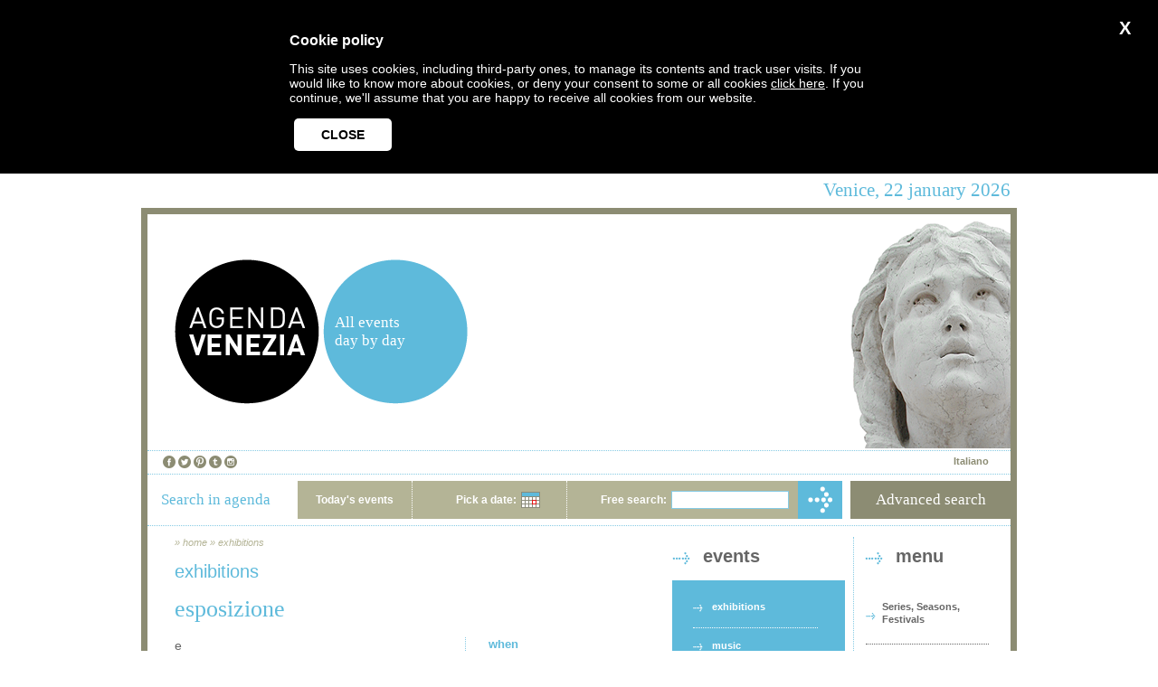

--- FILE ---
content_type: text/html
request_url: http://www.agendavenezia.org/en/evento-42856.htm
body_size: 18533
content:
<?xml version="1.0"?><!DOCTYPE html PUBLIC "-//W3C//DTD XHTML 1.0 Transitional//EN" "http://www.w3.org/TR/xhtml1/DTD/xhtml1-transitional.dtd">
<html xmlns="http://www.w3.org/1999/xhtml" lang="en" xml:lang="en">
<head>
	
		<title> esposizione  - Agenda Venezia</title><!-- esposizione -->
		<meta name="description" content="" />
		<meta property="og:title" content=" esposizione " />
		<meta property="og:description" content="" />
		<meta property="og:type" content="article" />
		<meta property="og:url" content="http://www.agendavenezia.org/en/evento-42856.htm" />
		<meta property="og:image" content="" />
		<meta property="og:site_name" content="Agenda Venezia"/>
		<meta property="og:locale" content="en_US" />
		<meta property="og:locale:alternate" content="it_IT" />
	
	<meta http-equiv="Content-Type" content="text/html; charset=utf-8" />
<link rel="search" type="application/opensearchdescription+xml" title="Agenda Venezia Search" href="http://www.agendavenezia.org/en/osd.php"/>
<link rel="alternate" type="application/rss+xml" title="Rss - Events Agenda Venezia" href="http://www.agendavenezia.org/en/eventi.rss"/>
<link rel="alternate" type="application/rss+xml" title="Atom - Events Agenda Venezia" href="http://www.agendavenezia.org/en/eventi.atom"/>
<link rel="shortcut icon" type="image/x-icon" href="http://www.agendavenezia.org/favicon.ico"/>
<link rel="stylesheet" type="text/css" href="/css/main.css" media="screen" /><link rel="stylesheet" type="text/css" href="/css/lib/ui.datepicker.css" media="screen" /><link rel="stylesheet" type="text/css" href="/css/lib/prettycheckboxes.css" media="screen" /><link rel="stylesheet" type="text/css" href="/css/HCECookieManager.css" media="screen" /><link rel="stylesheet" type="text/css" href="/css/cross-slide.css" media="screen" /><!--[if lt IE 7.]>
<style>#container {width:968px;}</style>
<![endif]-->
<script type="text/javascript">
	var lang = 'en';
</script>
<script type="text/javascript" src="/jscript/lib/jquery.js"></script><script type="text/javascript" src="/jscript/lib/jquery.cookie.js"></script><script type="text/javascript" src="/jscript/general.js"></script><script type="text/javascript" src="/jscript/lib/prettyCheckboxes.js"></script><script type="text/javascript" src="/jscript/lib/jquery.cross-slide.js"></script><script type="text/javascript" src="/jscript/lib/ui.datepicker.js"></script><script type="text/javascript" src="/jscript/simple-search.js"></script><script type="text/javascript" src="/jscript/advanced-search.js"></script><!--<script type='text/javascript' id='source-headerBanner'>//<![CDATA[-->
<!--//$(function() {-->
<!--//	$('#headerBanner').crossSlide({-->
<!--//		sleep: 8, //in sec-->
<!--//		fade: 2   //in sec-->
<!--//	}, [-->
<!--//		{ src: '/images/polke_374x250.gif', href: '/it/evento-36450.htm' } //,-->
<!--//	]);-->
<!--//});-->
<!--//]]></script>-->
	<link rel="stylesheet" type="text/css" href="/css/lib/jquery.nyromodal.css" media="screen" /><link rel="stylesheet" type="text/css" href="/css/calendar.css" media="screen" />	
	<script type="text/javascript" src="//maps.googleapis.com/maps/api/js?sensor=false&amp;language=en"></script>
	<script type="text/javascript" src="/jscript/jquery.jmap.js?2013110600"></script>
	<script type="text/javascript" src="/jscript/lib/jquery.nyromodal.js"></script>	
	<script type="text/javascript">
		var events = [{"dal":"2018-12-14","al":"2019-03-24","ora_inizio":"","ora_fine":""}];
		
		$(function() {
			$('#map').jmap(
				[{coordinates:[45.437239, 12.335673], data:[0, "Palazzo Fortuny"]}],
				{center:[45.437239, 12.335673], zoom:14, showControls:'small', autoZoom:false}
			);
		});
	</script>
</head>
<body>
	<div id="header">Venice, 22 january 2026</div>
	<div id="container">
		<div id="banner"><table border="0" cellspacing="0" cellpadding="0"><tbody>
	<tr>
		<td id="logo"><a href="/en/" title="Agenda Venezia"><img src="/images/logo.png" alt="Agenda Venezia"/></a></td>
		<td id="logo-2"><div class="text">All&nbsp;events day&nbsp;by&nbsp;day</div></td>
		<td id="image">
			<div id='headerBanner'>&nbsp;<!--<a href="/it/evento-36451.htm" style="position: absolute;"><img src="/images/accrochage_374x250.gif"></a>--><a href="#" style="position: absolute;"><img src="/images/image-5.png"></a>
			</div>
		</td>
	</tr>
</tbody></table>
<div id="language">
	<div id="flags"><a href="/it/evento-42856.htm" title="Italiano">Italiano</a> </div>
	<a href="https://www.facebook.com/pages/Agenda-Venezia/426004824141148" title="Facebook"><img src="/images/icon-facebook.png" alt="Facebook" class="icons-banner"></a> <a href="http://www.twitter.com/Agendavenezia" title="Twitter"><img src="/images/icon-twitter.png" alt="Twitter" class="icons-banner"></a> <a href="https://www.pinterest.com/AgendaVenezia/" title="Pinterest"><img src="/images/icon-pinterest.png" alt="Pinterest" class="icons-banner"></a> <a href="http://www.agendavenezia.tumblr.com/" title="Tumblr"><img src="/images/icon-tumblr.png" alt="Tumblr" class="icons-banner"></a> <a href="https://instagram.com/agendavenezia/" title="Instagram"><img src="/images/icon-instagram.png" alt="Instagram" class="icons-banner"></a>
</div></div>
		<div id="search"><table border="0" cellspacing="0" cellpadding="0"><tbody>
	<tr>
		<td id="search-title">Search in agenda</td>
		<td id="search-form">
			<form action="/en/search.php" method="get">
				<table border="0" cellspacing="0" cellpadding="0"><tbody>
					<tr>
						<td class="today">
							<a href="/en/search.php?from=2026-01-22" title="Today's events">Today's events</a>
						</td>
						<td class="calendar-label">Pick a date:</td>
						<td class="calendar">
							<input type="hidden" name="date"/>
						</td>
						<td class="keyword-label">Free search:</td>
						<td class="keyword"><input type="text" name="keyword" id="keyword" alt="keyword" /></td>
						<td class="search-button"><input type="image" src="/images/search-button.png" alt="Search" name="search"/></td>
					</tr>
				</tbody></table>
			</form>
		</td>
		<td class="space"></td>
		<td id="advanced-search">Advanced search</td>
	</tr>
</tbody></table></div>
		<div id="body">
			<table border="0" cellspacing="0" cellpadding="0"><tbody>
				<tr id="column-titles">
					<td id="internal-content" rowspan="2">
					
						
							<div id="breadcrumbs">
								&raquo; <a href="/en/" title="Agenda Venezia">home</a>
								&raquo; <a href="/en/categoria-1.htm" title="exhibitions"> exhibitions </a><!-- mostre -->
							</div>
							<div class="category"> exhibitions <!-- mostre --></div>
						
						
						
						
						<div class="main-title"> esposizione <!-- esposizione --></div>
						<div class="poster"></div>
					
						<!-- AddThis Button BEGIN -->
						<div class="addthis_toolbox addthis_default_style" addthis:url="http://www.agendavenezia.org/en/evento-42856.htm" addthis:title=" esposizione ">
							<a class="addthis_button_facebook_like" fb:like:layout="button_count"></a>
							<a class="addthis_button_tweet"></a>
							<a class="addthis_button_google_plusone" g:plusone:size="medium"></a>
							<a class="addthis_counter addthis_pill_style"></a>
						</div>
						<script type="text/javascript" src="http://s7.addthis.com/js/250/addthis_widget.js#pubid=ra-4f757d2d7fdb813b"></script>
						<!-- AddThis Button END -->
					
					
					<table border="0" cellspacing="0" cellpadding="0"><tbody>
						<tr>
							<td class="event-text">
								
									<div class="text"><p class="standard"> e <!-- e --></p></div>
										
									<div class="promoters">
										<div class="title">information</div>
									
									
									
									</div>
								
								
								<div class="promoters">
									
											<div class="title">organizers</div>
										
										
										
										<div class="item">
											<a href="/en/organizzatore-40.htm" title="organizer's information">Fondazione Musei Civici Veneziani</a>
											(<a href="http://www.visitmuve.it" target="_blank" title="Visit the website">Visit the website</a>)	
										</div>
									
								</div>
								
								
										
									
								
								
							</td>
							<td class="event-details">
									<div class="place">
										<div class="title">when</div>
										
										<div class="item"><strong>from Dec 14, 18 to Mar 24, 19</strong></div><table cellspacing="0" border="0" cellpadding="0" id="calendar" align="center"><tbody>
	<tr class="header">
		<td><a href="#" class="prev">&laquo;</a></td>
		<td colspan="5" id="monthName"></td>
		<td><a href="#" class="next">&raquo;</a></td>
	</tr>
	<tr class="names"><td class="first">Su</td><td>Mo</td><td>Tu</td><td>We</td><td>Th</td><td>Fr</td><td>Sa</td></tr>
	<tr id="w1" class="week"><td id="d11" class="first"></td><td id="d12"></td><td id="d13"></td><td id="d14"></td><td id="d15"></td><td id="d16"></td><td id="d17"></td></tr>
	<tr id="w2" class="week"><td id="d21" class="first"></td><td id="d22"></td><td id="d23"></td><td id="d24"></td><td id="d25"></td><td id="d26"></td><td id="d27"></td></tr>
	<tr id="w3" class="week"><td id="d31" class="first"></td><td id="d32"></td><td id="d33"></td><td id="d34"></td><td id="d35"></td><td id="d36"></td><td id="d37"></td></tr>
	<tr id="w4" class="week"><td id="d41" class="first"></td><td id="d42"></td><td id="d43"></td><td id="d44"></td><td id="d45"></td><td id="d46"></td><td id="d47"></td></tr>
	<tr id="w5" class="week"><td id="d51" class="first"></td><td id="d52"></td><td id="d53"></td><td id="d54"></td><td id="d55"></td><td id="d56"></td><td id="d57"></td></tr>
	<tr id="w6" class="week"><td id="d61" class="first"></td><td id="d62"></td><td id="d63"></td><td id="d64"></td><td id="d65"></td><td id="d66"></td><td id="d67"></td></tr>
</tbody></table>
<div class="item"><strong>Time:</strong> <span id="calendar-label">(pick a date)</span></div>
<script type="text/javascript" src="/jscript/lib/i18n-date/date.en.js"></script><script type="text/javascript">
	var from = '2018-12-14';
	from = from.split('-');
</script>
<script type="text/javascript" src="/jscript/calendar.js"></script>								
									
								
									</div>
									
								
									
											<div class="place">
												<div class="title">where</div>
										
										
										
										<div class="address">
											<a href="/en/luogo-6.htm" title="place details">Palazzo Fortuny</a><br/>
											San Marco 3780 - 30124 Venezia<br/>
											Centro Storico
										</div>
										
										
									
												<div id="map"></div>
											</div>
										
								
							</td>
						</tr>
					</tbody></table>
					
					</td>
					<td id="events-menu">
						<div class="arrow-title"><div class="text">events</div></div>
						<div class="menu"><ul>
<li><a href="/en/categoria-1-today.htm" title="Exhibitions">exhibitions</a></li><li><a href="/en/categoria-2-today.htm" title="Music">music</a></li><li><a href="/en/categoria-3-today.htm" title="Theatre">theatre</a></li><li><a href="/en/categoria-4-today.htm" title="Ballet">ballet</a></li><li><a href="/en/categoria-5-today.htm" title="Film seasons">film seasons</a></li><li><a href="/en/categoria-6-today.htm" title="Venetian traditions">Venetian traditions</a></li><li><a href="/en/categoria-8-today.htm" title="Sports and games">sports and games</a></li><li><a href="/en/categoria-9-today.htm" title="Meetings and conferences">meetings and conferences</a></li><li><a href="/en/categoria-10-today.htm" title="Fairs and markets">fairs and markets</a></li></ul></div>
					</td>
					<td class="space">&nbsp;</td>
					<td id="main-menu">
						<div class="arrow-title"><div class="text">menu</div></div>
						<div class="menu"><ul>
	<li><a href="/en/rassegne.htm" title="Series, Seasons, Festivals">Series, Seasons, Festivals</a></li>
	<li><a href="/en/luoghi.htm" title="Places">places</a></li>
	<li><a href="/en/organizzatori.htm" title="Organizers">organizers</a></li>
	<li><a href="/en/articoli.htm" title="Learn More">learn more</a></li>
	<li><a href="/en/glossario.htm" title="Glossary">glossary</a></li>
	<li><a href="/en/chi-siamo.htm" title="About Us">about us</a></li>
	<li><a href="/en/contatti.htm" title="Contacts">contacts</a></li>
	<li><a href="/en/newsletter.htm" title="Newsletter">newsletter</a></li>
	<li><a href="http://www.fondazionevenezia2000.org/+-Pubblicazioni-Rapporti-sulla-produzione-culturale-a-Venezia-+.html" title="Reports On Cultural Production">reports on cultural production</a></li>
</ul>
<div style="padding:0 24px 0 13px;"><a href="http://www.myvenice.org" target="_blank"><img src="/images/logo-myvenice.png"/></a></div></div>
											</td>
				</tr>
			</tbody></table>
		</div>
		<div id="advanced-search-form">
	<form action="/en/search.php" method="get">
		<div class="container">
			<div class="close-button"><a class="close-button" href="#" title="close">close X</a></div>
			
			<div class="title date-title">DATES</div>
			<div class="title eventi-title">EVENTS</div>
			<div class="title luoghi-title">PLACES</div>
			<div class="title testo-title">TEXT</div>
			
			<div class="label from-label">From</div>
			<div class="label to-label">To</div>
			
			<div class="tool from-tool"><div id="from-picker"></div></div>
			<div class="tool to-tool"><div id="to-picker"></div></div>
			<div class="tool eventi-tool">
				<div><input type="checkbox" id="cat-1" value="1" name="categories[]" alt="exhibitions" />Exhibitions</div><div><input type="checkbox" id="cat-2" value="2" name="categories[]" alt="music" />Music</div><div><input type="checkbox" id="cat-3" value="3" name="categories[]" alt="theatre" />Theatre</div><div><input type="checkbox" id="cat-4" value="4" name="categories[]" alt="ballet" />Ballet</div><div><input type="checkbox" id="cat-5" value="5" name="categories[]" alt="film seasons" />Film seasons</div><div><input type="checkbox" id="cat-6" value="6" name="categories[]" alt="Venetian traditions" />Venetian traditions</div><div><input type="checkbox" id="cat-8" value="8" name="categories[]" alt="sports and games" />Sports and games</div><div><input type="checkbox" id="cat-9" value="9" name="categories[]" alt="meetings and conferences" />Meetings and conferences</div><div><input type="checkbox" id="cat-10" value="10" name="categories[]" alt="fairs and markets" />Fairs and markets</div>			</div>
			<div class="tool luoghi-tool">
				<div><input type="checkbox" id="area-2" value="2" name="areas[]" alt="Centro Storico" />Centro Storico</div><div><input type="checkbox" id="area-6" value="6" name="areas[]" alt="Terraferma" />Terraferma</div><div><input type="checkbox" id="area-14" value="14" name="areas[]" alt="Lido" />Lido</div><div><input type="checkbox" id="area-15" value="15" name="areas[]" alt="Isole della Laguna" />Isole della Laguna</div><div><input type="checkbox" id="area-16" value="16" name="areas[]" alt="Area Centrale Veneta" />Area Centrale Veneta</div><div><input type="checkbox" id="area-17" value="17" name="areas[]" alt="Cavallino - Jesolo" />Cavallino - Jesolo</div><div><input type="checkbox" id="area-18" value="18" name="areas[]" alt="Chioggia" />Chioggia</div><div><input type="checkbox" id="area-19" value="19" name="areas[]" alt="Riviera del Brenta" />Riviera del Brenta</div><div><input type="checkbox" id="area-20" value="20" name="areas[]" alt="Veneto Orientale" />Veneto Orientale</div>			</div>
			<div class="tool testo-tool"><input type="text" name="keyword" alt="keyword" /></div>
			
			<div class="date from-date">
				<input type="hidden" name="from" id="from" alt="from" />
				<div id="from-date">
					<span class="value">&nbsp;</span>
					<a href="#" class="date-cleaner" rel="from" title="delete">X</a>
				</div>
			</div>
			
			<div class="date to-date">
				<input type="hidden" name="to" id="to" alt="to" />
				<div id="to-date">
					<span class="value">&nbsp;</span>
					<a href="#" class="date-cleaner" rel="to" title="delete">X</a>
				</div>
			</div>
			
			<div class="submit text-submit"><a href="#" title="Search">Search</a></div>
			<div class="submit arrow-submit"><input type="image" src="/images/search-button-advanced.png" name="advanced-search" alt="Search"/></div>
		</div>
	</form>
</div>	</div>
	<div id="footer">
	<div class="float-right">
		<a href="https://www.agendavenezia.org/backoffice/" title="restricted area">restricted area</a> - 
		<a href="http://www.agendavenezia.org/organizzatori/" title="organizers">organizers</a> -
		<a href="#" id="HCECookieManagerFooterLink">Cookies</a> - 
		<a href="http://www.hce.it/en/" title="external link - HCE Web Design" target="_blank">web design HCE</a>
	</div>
	&copy; 2008 Agenda Venezia -
	<a href="/en/eventi.ics" title="iCalendar">iCalendar</a> -
	<a href="/en/eventi.rss" title="Feed Rss">Feed Rss</a> -
	<a href="/en/eventi.atom" title="Feed Atom">Feed Atom</a> - 
	Follow us: <a href="https://www.facebook.com/pages/Agenda-Venezia/426004824141148" title="Facebook"><img src="/images/icon-facebook.png" alt="Facebook" class="icons-footer"/></a> <a href="http://www.twitter.com/Agendavenezia" title="Twitter"><img src="/images/icon-twitter.png" alt="Twitter" class="icons-footer"/></a> <a href="https://www.pinterest.com/AgendaVenezia/" title="Pinterest"><img src="/images/icon-pinterest.png" alt="Pinterest" class="icons-footer"/></a> <a href="http://www.agendavenezia.tumblr.com/" title="Tumblr"><img src="/images/icon-tumblr.png" alt="Tumblr" class="icons-footer"/></a> <a href="https://instagram.com/agendavenezia/" title="Instagram"><img src="/images/icon-instagram.png" alt="Instagram" class="icons-footer"/></a> 
</div>
<p>&nbsp;</p>
<script type="text/javascript">
	var gaJsHost = (("https:" == document.location.protocol) ? "https://ssl." : "http://www.");
	document.write(unescape("%3Cscript src='" + gaJsHost + "google-analytics.com/ga.js' type='text/javascript'%3E%3C/script%3E"));
</script>
<script type="text/javascript">
try {
	var pageTracker = _gat._getTracker("UA-8469751-1");
	pageTracker._trackPageview();
} catch(e) {}
</script>
<script src="jscript/lib/HCECookieManager.js"></script>
<script>
    $(document).ready(function(){
        HCECookieManagerConfig.theme = "dark"; // "grey"; // "default"; //
        HCECookieManagerConfig.appearanceMode = "fromTop"; // "overlay"; //
        HCECookieManager.init(HCECookieManagerConfig, "en");
    });
</script>
	<!-- page generated in: 0.045833110809326 seconds -->
</body>
</html>

--- FILE ---
content_type: application/x-javascript
request_url: http://www.agendavenezia.org/jscript/general.js
body_size: 841
content:
function MM_findObj(n, d) {
  var p,i,x;  if(!d) d=document; if((p=n.indexOf("?"))>0&&parent.frames.length) {
    d=parent.frames[n.substring(p+1)].document; n=n.substring(0,p);}
  if(!(x=d[n])&&d.all) x=d.all[n]; for (i=0;!x&&i<d.forms.length;i++) x=d.forms[i][n];
  for(i=0;!x&&d.layers&&i<d.layers.length;i++) x=MM_findObj(n,d.layers[i].document);
  if(!x && d.getElementById) x=d.getElementById(n); return x;
}
function ApriPopup(url, n, p) {
  w = window.open(url, n, p);
  w.focus();
  return false;
}
function showhide(id) {
	if($('#' + id + ':visible').length) {
		$('#' + id).fadeOut();
	} else {
		$('#' + id).fadeIn();
	}
	return false;
}
function mailThisPage(body) {
	body = body.replace('%title', document.title);
	var stringa = "mailto:?subject=" + document.title + "&body=" + body + location.href;
	location.href = stringa;
}

--- FILE ---
content_type: application/x-javascript
request_url: http://www.agendavenezia.org/jscript/advanced-search.js
body_size: 3284
content:
$(document).ready(function () {
	var settings = {
		dateFormat: 'yy-mm-dd',
		yearRange: '2002:' + ((new Date()).getFullYear() + 3),
		onSelect: updateDates
	};
	
	$('#advanced-search').click(showAdvancedForm);
	$('.close-button', '#advanced-search-form').click(hideOnClick);
	$('.text-submit a', '#advanced-search-form').click(triggerSubmit);
	$(document.body).mousedown(hideOnExternalClick);
	
	$('.date-cleaner', '#advanced-search-form').click(clearDates);
	$('form', '#advanced-search-form').submit(performSearch);
	
	$("#from-picker, #to-picker", '#advanced-search-form').datepicker($.extend({}, $.datepicker.regional[lang], settings));
	$('input[type=checkbox]', '#advanced-search-form').prettyCheckboxes();
	
	loadCookie('agenda-venezia-advanced');
});

function clearDates() {
	$("#from, #to", '#advanced-search-form').val('');
	$('#from-date .value, #to-date .value', '#advanced-search-form').text('');
	return false;
}

function showAdvancedForm() {
	if (!$('#advanced-search-form:visible').length) {
		$('#advanced-search-form').fadeIn();
	}
}

function hideAdvancedForm() {
	$('#advanced-search-form').fadeOut();
}

function hideOnClick() {
	hideAdvancedForm();
	return false;
}

function hideOnExternalClick(e) {
	if ($('#advanced-search-form:visible').length) {
		if (!$(e.target).parents('#advanced-search-form').length && !$(e.target).is('#advanced-search-form')) {
			hideAdvancedForm();
			return false;
		}
	}
}

function setDate(target, date) {
	$("#" + target, '#advanced-search-form').val(date);
	$("#" + target + "-date .value", '#advanced-search-form').text(date.substring(8, 10) + '/' + date.substring(5, 7) + '/' + date.substring(0, 4));
}

function updateDates(date) {
	var target = ($(this).attr('id')).split('-')[0];
	setDate(target, date);
	checkDates(target, date);
}

function checkDates(target, date) {
	if (target == 'from') {
		if ($.trim($("#to").val()) == '') {
			setDate('to', date);
		} else {
			var from = getDateObject(date);
			var to = getDateObject($("#to").val());
			
			if (from.getTime() > to.getTime()) {
				setDate('to', date);
				$("#to-picker").datepicker("setDate", from);
			}
		}
	} else if (target == 'to') {
		if ($.trim($("#from").val()) == '') {
			setDate('from', date);
		} else {
			var from = getDateObject($("#from").val());
			var to = getDateObject(date);
			
			if (from.getTime() > to.getTime()) {
				setDate('from', date);
				$("#from-picker").datepicker("setDate", to);
			}
		}
	}
}

function triggerSubmit() {
	$('form', '#advanced-search-form').trigger('submit');
	return false;
}

function performSearch() {
	saveCookie('agenda-venezia-advanced');
	hideAdvancedForm();
}

function saveCookie(name) {
	if ($("#from").val() && $("#to").val() ) {
		$.cookie(name, $("#from").val() + "|" + $("#to").val(), {path:'/'});
	} else {
		$.cookie(name, null);
	}
}

function getDateObject(date) {
	date = date.split('-');
	return new Date(date[0], date[1] - 1, date[2]);
}

function loadCookie(name) {
	var value = $.cookie(name);
	if (value) {
		var data = value.split('|');
		
		if (data[0]) {
			setDate('from', data[0]);
			$("#from-picker").datepicker("setDate", getDateObject(data[0]));
		}
		if (data[1]) {
			setDate('to', data[1]);
			$("#to-picker").datepicker("setDate", getDateObject(data[1]));
		}
	}
}